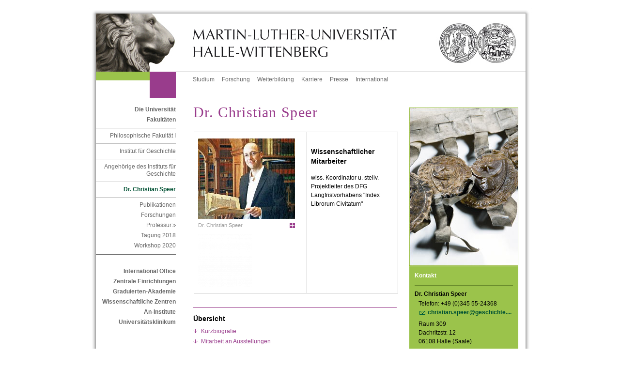

--- FILE ---
content_type: text/html; charset=ISO-8859-1
request_url: https://www.geschichte.uni-halle.de/mitarbeiter/speer/
body_size: 6540
content:
<!DOCTYPE html PUBLIC "-//W3C//DTD XHTML 1.0 Transitional//EN" "http://www.w3.org/TR/xhtml1/DTD/xhtml1-transitional.dtd">
<html xmlns="http://www.w3.org/1999/xhtml" xml:lang="de">
<head>
 <title>Dr. Christian Speer</title>
 <meta http-equiv="content-type" content="text/html;charset=ISO-8859-1" />
 <meta http-equiv="content-script-type" content="text/javascript" />
 <meta name="language" content="de" />
 <meta name="keywords" content="Forschung Informationen Kontakt Mittelalter/Frühe Neuzeit Mitteldeutschland: Stadtgeschichte Reformation Frömmigkeitsgeschichte Index Librorum Civitatum (Verzeichnis der Stadtbücher des Mittelalters und der Frühen Neuzeit)"/>
 <meta name="description" content="Dr. Christian Speer, Wissenschaftlicher Mitarbeiter an der Professur für Geschichte des Mittelalters des Instituts für Geschichte der Martin-Luther-Universität Halle-Wittenberg." />
 <meta name="robots" content="follow"/>
 <meta name="robots" content="index"/>
 <link href="/im/sod/common/css/styles.css" rel="stylesheet" type="text/css"/>
 <link rel="stylesheet" href="/im/js/highslide/highslide.css" type="text/css"/>
 <!--<link rel="shortcut icon" href="/im/sod/common/img/favicon.ico" type="image/x-icon" />-->
 <link rel="shortcut icon" href="/im/sod/common/icons/favicon.ico" type="image/x-icon" />
 <link rel="icon" href="/im/sod/common/icons/favicon-16x16.png" sizes="16x16" type="image/png" />
 <link rel="icon" href="/im/sod/common/icons/favicon-32x32.png" sizes="32x32" type="image/png" />
 <link rel="icon" href="/im/sod/common/icons/favicon-192x192.png" sizes="192x192" type="image/png" />
 <link rel="apple-touch-icon" href="/im/sod/common/icons/apple-touch-icon.png" sizes="180x180" type="image/png" />
 <meta name="msapplication-square70x70logo" content="/im/sod/common/icons/mstile-70x70.png" />
 <meta name="msapplication-square150x150logo" content="/im/sod/common/icons/mstile-150x150.png" />
 <meta name="msapplication-wide310x150logo" content="/im/sod/common/icons/mstile-310x150.png" />
 <meta name="msapplication-square310x310logo" content="/im/sod/common/icons/mstile-310x310.png" />
 <meta name="msapplication-TileColor" content="#ffffff" />
 <script type="text/javascript">
 var page_id=2466259;
 </script>
 <link href="/im/sod/custom/philfak/phil.css" rel="stylesheet" type="text/css" media="all" />
</head>
<body
class="lang_de"
>
<!-- Adminbar -->
<!-- /Adminbar -->
<a name="akTop" id="akTop" title="Seitenanfang"></a>
 <div id="language">
 <ul id="flag">
 <li><span class="hd">Aktuelle Sprache: Deutsch</span>
 </li>
 </ul>
 <hr class="hidden" />
 </div>
 <div id="topBorder">
 <div id="topBorderLeft"></div>
 <div id="topBorderCenter"></div>
 </div>
<div id="page_margins">
 <div id="page">
<div id="header">
 <div id="headerRand"></div>
 <div id="headerLeft"><a href="https://www.uni-halle.de/" class="hl" title="Zur Startseite der Martin-Luther-Universität Halle-Wittenberg"><img src="/im/sod/common/img/signet_left.jpg" alt="Logo der MLU (Löwe) - Zur Startseite der MLU" /></a></div>
 <div id="headerCenter"><a href="https://www.uni-halle.de/" class="hc" title="Zur Startseite der Martin-Luther-Universität Halle-Wittenberg"><img src="/im/sod/common/img/signet_center.jpg" alt="Logo der MLU (Martin-Luther-Universität Halle-Wittenberg) - Zur Startseite der MLU" /></a></div>
 <div id="headerRight"><a href="https://www.uni-halle.de/" class="hr" title="Zur Startseite der Martin-Luther-Universität Halle-Wittenberg"><img src="/im/sod/common/img/signet_right.jpg" alt="Logo der MLU (Signet) - Zur Startseite der MLU" /></a></div>
</div>

 <div id="nav">
 <div class="jump">
 <em class="hd">Springen Sie direkt: </em>
 <a href="#akText" class="jump" title="Zum Textanfang (Zugangstaste: 2)" accesskey="2">Zum Textanfang (Navigation &uuml;berspringen)</a> <span class="hd">,&nbsp;</span>
 <a href="#akMainNav" class="ic" title="Zur Hauptnavigation (Zugangstaste: 3)" accesskey="3">Zur Hauptnavigation</a> <span class="hd">,&nbsp;</span>
 <a href="#akThemNav" class="ic" title="Zur Themennavigation (Zugangstaste: 5)" accesskey="5">Zur Themennavigation</a> <span class="hd">,&nbsp;</span>
 <a href="#akServicebar" class="ic" title="Zu weiteren Einstellungen (Zugangstaste: 7)" accesskey="7">Zu weiteren Einstellungen</a> </div>
 <hr class="hidden" />
 <div id="naviLeft">
 <div id="greenlemon"></div>
 <div id="faculty" class="uni"></div>
 </div>
 <!-- beginn: themennavigation -->
 <a class="hidden" name="akThemNav" id="akThemNav" title="Dr. Christian Speer"></a> <h2 class="hidden">Themennavigation</h2>
 <div id="nav_themen">
 <ul>
 <li><a href="https://www.uni-halle.de/studium/" class="first" title="Alles zum Thema Studium">Studium</a></li>
 <li><a href="https://www.uni-halle.de/forschung/" title="Alles zum Thema Forschung">Forschung</a></li>
 <li><a href="https://www.uni-halle.de/weiterbildung/" title="Alles zum Thema Weiterbildung">Weiterbildung</a></li>
 <li><a href="https://www.uni-halle.de/karriere/" title="Alles zum Thema Karriere">Karriere</a></li>
 <li><a href="http://www.pr.uni-halle.de/" title="Zur Stabsstelle Zentrale Kommunikation">Presse</a></li>
 <li><a href="http://www.international.uni-halle.de/" title="Alles zum Thema Uni International">International</a></li>
 <!-- <li><a href="http://www.rss.uni-halle.de/" title="Übersicht der RSS-Feeds der Universität">RSS</a></li>-->
 </ul>
 </div>
 <!-- end: themennavigation --> </div>
 <!-- end navigation -->
 <!-- begin: main content area #main -->
 <div id="main">
<!-- / head.tpl --> <!-- begin: #col1 - first float column -->
 <div id="col1">
 <div id="col1_content">
 <!-- navigationscontainer -->
 <div id="navcontainer">
 <hr class="hidden" />
 <!-- begin: hauptnavigation -->
 <a class="hidden" name="akMainNav" id="akMainNav"></a> <h2 class="hidden">Hauptnavigation</h2>
 <h3>
 <a href="https://www.uni-halle.de/universitaet/" title="Die Universität">Die Universität</a> </h3>
 <h3>
 <a href="https://www.uni-halle.de/fakultaeten/" title="Zu den Fakultäten">Fakultäten</a> </h3>
<ul>
<li> 
<!-- links/back.tpl -->
 <a href="http://www.philfak1.uni-halle.de/" title="Philosophische Fakultät I">Philosophische Fakultät I</a><!-- / links/back.tpl -->
<ul>
<li> 
<!-- links/back.tpl -->
 <a href="../../" title="Institut für Geschichte">Institut für Geschichte</a><!-- / links/back.tpl -->
<ul>
<li> 
<!-- links/back.tpl -->
 <a href="../" title="Angehörige des Instituts für Geschichte">Angehörige des Instituts für Geschichte</a><!-- / links/back.tpl -->
<ul>
<li> 
<!-- links/back.tpl -->
 <span class="pfeil">Dr. Christian Speer</span>
<!-- / links/back.tpl -->
 <ul>
 <li> 
<!-- links/navigation.tpl -->
 <a name="anchor2466284" class="anchor"></a>
 <a href="publikationen/" title="Veröffentlichungsverzeichnis">Publikationen</a> 
<!-- / links/navigation.tpl --></li>
 <li> 
<!-- links/navigation.tpl -->
 <a name="anchor2466285" class="anchor"></a>
 <a href="speer/" title="Forschungsprojekte">Forschungen</a> 
<!-- / links/navigation.tpl --></li>
 <li> 
<!-- links/navigation.tpl -->
 <a name="anchor2466291" class="anchor"></a>
 <a href="../ranft/" class="cross" title="Seniorprofessur">Professur&nbsp;&nbsp;&nbsp;</a> 
<!-- / links/navigation.tpl --></li>
 <li> 
<!-- links/navigation.tpl -->
 <a name="anchor3142650" class="anchor"></a>
 <a href="tagung2018/" title="Tagung 2018">Tagung 2018</a> 
<!-- / links/navigation.tpl --></li>
 <li> 
<!-- links/navigation.tpl -->
 <a name="anchor3317649" class="anchor"></a>
 <a href="workshop_2020_/" title="Workshop 2020">Workshop 2020</a> 
<!-- / links/navigation.tpl --></li>
 </ul>
</li>
</ul>
</li>
</ul>
</li>
</ul>
</li>
</ul>
 <h3>
 <a href="http://www.international.uni-halle.de/" title="International Office">International Office</a> </h3>
 <h3>
 <a href="https://www.uni-halle.de/central_institutions/" title="Zentrale Einrichtungen">Zentrale Einrichtungen</a> </h3>
 <h3>
 <a href="http://www.ingra.uni-halle.de/" title="Graduierten-Akademie">Graduierten-Akademie</a> </h3>
 <h3>
 <a href="https://www.uni-halle.de/wissenschaftliche_zentren/" title="Zur Übersichtsseite der Interdisziplinären Wissenschaftlichen Zentren (IWZ)">Wissenschaftliche Zentren</a> </h3>
 <h3>
 <a href="https://www.uni-halle.de/aninstitute/" title="Zur Übersichtsseite der An-Institute">An-Institute</a> </h3>
 <h3><a href="https://www.medizin.uni-halle.de" title="Zum Universitätsklinikum">Universitätsklinikum</a></h3>
 <!-- end: hauptnavigation -->
 <hr class="hidden" />
 </div>
 <!-- end: navigationscontainer -->
 </div>
 </div>
 <!-- end: #col1 -->
 <!-- begin: #col2 second float column -->
 <div id="col2">
 <div id="col2_content" class="clearfix">
 <hr class="hidden" />
 <div id="foto"><img src="/im/1222697967_320_5.jpg" alt="Hallesches Wappen" title="Hallesches Wappen" name="RightColImg" /></div>
 <!-- begin: gruenes_feld -->
 <!--||Ansprechpartner||-->
 <div id="greenbox">
 <hr class="hidden" />
 <div class="rechts" title="Weiteres">
 <h2>Kontakt</h2>
 
 
 
<!-- rightColumn/adress.tpl --> 
 <a name="anchor3362061" class="anchor"></a>

 <h3 class="name">Dr. Christian Speer</h3>

 <p>
 Telefon: +49 (0)345 55-24368<br />
 <a href="mailto:christian.speer@geschichte.uni-halle.de" class="email" title="E-Mail an christian.speer@geschichte.uni-halle.de senden.">christian.speer@geschichte....</a> </p>


 <p>
 Raum 309<br />
 Dachritzstr. 12<br />
 06108 Halle (Saale)
 </p>

 <p class="anmerkungen">
 Sprechzeit: nach Vereinbarung
 </p>
 <p>
 Postanschrift:<br />
 Emil-Abderhalden-Straße 26-27<br />
 06099 Halle (Saale)
 </p>
<!-- /rightColumn/adress.tpl -->
 </div>
 <hr class="hidden" />
 <div class="rechts">
 <!-- begin: weiteres -->
 <a class="hidden" name="akServicebar" id="akServicebar" title="Dr. Christian Speer"></a> <h2>Weiteres</h2>
 <ul>
 <li>Schrift:
 <a href="#" class="schrift1" title="Schriftgr&ouml;&szlig;e vergr&ouml;&szlig;ern" onclick="wcms_fontsize_up(); return false;">gr&ouml;&szlig;er</a> <span class="hidden">,&nbsp;</span>
 <a href="#" class="schrift2" title="Schriftgr&ouml;&szlig;e verkleinern" onclick="wcms_fontsize_down(); return false;">kleiner</a> </li>
 </ul>
 <!-- end: weiteres -->
 </div>
 <!-- range: 1000004 -->
 <!-- begin: login -->
 <hr class="hidden" />
 <div class="rechts" title="Login f&uuml;r Redakteure">
 <form method="get" action="https://wcms.itz.uni-halle.de/test.php#login_email" enctype="multipart/form-data" onsubmit="return">
 <fieldset class="s2">
 <legend>Login f&uuml;r Redakteure</legend>
 <input type="hidden" name="id" id="id" value='2466259' />
 <input type="submit" class="submit2" name="submit" value="Anmelden" />
 </fieldset>
 </form>
 </div>
 <!-- end: login --> 
<div class="banner"><a href="https://mlyou.uni-halle.de/" title="MLYou - Portal für Beschäftigte"><img src="/im/sod/common/img/MLYOU_Logo.png" alt="MLYou - Portal für Beschäftigte" title="MLYou - Portal für Beschäftigte" style="border:none"></a></div>
 <hr class="hidden"/>
 </div>
 <!-- end: gruenes_feld -->
 </div>
 </div>
 <!-- end: #col2 -->
 <!-- begin: #col3 static column -->
 <div id="col3">
 <div id="col3_content" class="clearfix">
 <!--||Zeile||-->
 <!-- skiplink anchor: Content -->
 <a class="hidden" name="akText" id="akText" title="Dr. Christian Speer"></a> <!-- begin: inhalt -->
 <h1>
 Dr. Christian Speer
 </h1>
 <a name="anchor2466264" class="anchor"></a>
 <div class="table_auto">
 <table class="sod table_auto">
 <tbody><tr><td colspan="1"> <a name="anchor2552562" class="anchor"></a>
 <!-- START BILD 2552562 -->
 <a href="/im/1334398902_1728_0.jpg" onclick="return hs.expand(document.getElementById('hs2552562'), {captionId: 'hscaption2552562', thumbnailId: 'thid2552562'});" title="Bild vergr&ouml;&szlig;ern." class="highslide" id="hs2552562">
 <!-- <img src="/im/1334398902_1728_0.jpg" /> --> <img src="/im/1334398902_1728_00_200.jpg" id="thid2552562" class="bild200" alt="Dr. Christian Speer" />
 </a>
 <div class="highslide-caption" id="hscaption2552562">
 <p>Dr. Christian Speer</p>
 </div>
 <div class="beschreibung200">
 <p class="beschreibung200b">Dr. Christian Speer</p>
 <span onclick="return hs.expand(document.getElementById('hs2552562'), {captionId: 'hscaption2552562', thumbnailId: 'thid2552562'});" title="Bild vergr&ouml;&szlig;ern." class="plus highslide"></span>
 </div>
 <!-- ENDE BILD 2552562 -->
 <a name="anchor2552559" class="anchor"></a>
 <!-- START BILD 2552559 -->
 <a href="/im/noimage.png" onclick="return hs.expand(document.getElementById('hs2552559'), {captionId: 'hscaption2552559', thumbnailId: 'thid2552559'});" title="Bild vergr&ouml;&szlig;ern." class="highslide" id="hs2552559">
 <!-- <img src="/im/noimage.png" /> --> <img src="/im/noimage0_111.png" id="thid2552559" class="bild111" alt="" />
 </a>
 <div class="highslide-caption" id="hscaption2552559">
 <p></p>
 </div>
 <!-- ENDE BILD 2552559 -->
</td><td colspan="1"><!-- headline.tpl -->
<a name="anchor2466271" class="anchor"></a>
 <h2>
 Wissenschaftlicher Mitarbeiter
 </h2>
<!-- /headline.tpl --> <a name="anchor2466272" class="anchor"></a>
 <p><span>wiss. Koordinator u. stellv. Projektleiter des DFG Langfristvorhabens "Index Librorum Civitatum"</span></p>

 
 <div class="clear"></div>
</td></tr></tbody>
 </table>
 </div>
 <a name="anchor2996818" class="anchor"></a>
 <div class="inhalt"> 
 <h2>Übersicht</h2>
 <ul class="inhaltsliste" ><li><a href="#anchor2466273" title="Direkter Sprung zur &Uuml;berschrift.">Kurzbiografie</a></li><li><a href="#anchor2466275" title="Sprung zu &Uuml;berschrift">Mitarbeit an Ausstellungen</a></li><li><a href="#anchor2625985" title="Sprung zu &Uuml;berschrift">Ehrenämter, Mitgliedschaften u. a.</a></li><li><a href="#anchor2648864" title="Sprung zu &Uuml;berschrift">Siehe auch</a></li></ul>
 </div>
<!-- headline.tpl -->
<a name="anchor2466273" class="anchor"></a>
 <h2>
 Kurzbiografie
 </h2>
<!-- /headline.tpl --> <a name="anchor2466274" class="anchor"></a>
<ul>
<li>Juli 2025 Einreichung der Habilitationsschrift "Stadtbücher. Instrumente städtischer Selbstverwaltung in Mittelalter und Früher Neuzeit &ndash; Potentiale ihrer Erforschung und Edition"</li>
<li>seit 2016 <span>Wissenschaftlicher Mitarbeiter am Institut für Geschichte, DFG-Langfristvorhaben <a href="http://www.stadtbuecher.de" target="_blank" class="extern" title="ILC (&Ouml;ffnet in neuem Fenster)">»Index Librorum Civitatum. Verzeichnis der Stadtbücher des Mittelalters &nbsp;und der Frühen Neuzeit, ein Instrument der historischen &nbsp;Grundlagenforschung«&nbsp;&nbsp;&nbsp;</a></span></li>
<li>2014-2016 Wissenschaftlicher Mitarbeiter im DFG-Projekt <a href="http://diglib.hab.de/?link=050" target="_blank" class="extern" title="HAB Karlstadt (&Ouml;ffnet in neuem Fenster)">»Kritische Gesamtausgabe der Schriften und Briefe Andreas Bodensteins von Karlstadt«&nbsp;&nbsp;&nbsp;</a> an der Herzog-August-Bibliothek Wolfenbüttel</li>
<li>2011&ndash;2014 Wissenschaftlicher Mitarbeiter an der Professur für Geschichte des Mittelalters, DFG-Projekt <a href="http://www.stadtbuecher.de" target="_blank" class="extern" title="ILC (&Ouml;ffnet in neuem Fenster)">»Der &nbsp;Index Librorum Civitatum (Verzeichnis der Stadtbücher des Mittelalters &nbsp;und der Frühen Neuzeit) als Instrument der historischen &nbsp;Grundlagenforschung«&nbsp;&nbsp;&nbsp;</a></li>
<li>2009 Promotion an der Universität Regensburg, die Arbeit erschien unter &nbsp;dem Titel <a href="http://www.academia.edu/1609159" target="_blank" class="extern" title="Dissertation_Speer (&Ouml;ffnet in neuem Fenster)">»Frömmigkeit und Politik. Städtische Eliten in Görlitz &nbsp;zwischen 1300 und 1550« (Hallische Beiträge zur Geschichte des &nbsp;Mittelalters und der Frühen Neuzeit 8), Berlin 2011&nbsp;&nbsp;&nbsp;</a></li>
<li>2008&ndash;2011 Wissenschaftlicher Mitarbeiter an der Thüringer Universitäts- &nbsp;und Landesbibliothek Jena, Abteilung Handschriften und Sondersammlungen, &nbsp;DFG-Projekt »Rörer Nachlass«: <a href="http://projekte.thulb.uni-jena.de/roerer/georg-roerer/geschichte-der-sammlung.html" target="_blank" class="extern" title="Roerer-Projekt (&Ouml;ffnet in neuem Fenster)">Tiefenerschließung und Katalogisierung der 35 Manuskriptbände von der Hand Georg Rörers (&dagger; 1557)&nbsp;&nbsp;&nbsp;</a></li>
<li>2006, Jan. &ndash; Mai, Gastwissenschaftler an der University of California Berkeley, Department of History</li>
<li>2005, Nov. &ndash; Dez., Gastwissenschaftler am Centro per gli studi storici italo-germanici in Trient</li>
<li>2004&ndash;2008 Wissenschaftlicher Mitarbeiter am Max Planck Institut für &nbsp;Geschichte Göttingen (International Max Planck Research School Göttingen &nbsp;»Werte und Wertewandel in Mittelalter und Neuzeit«)</li>
<li>2004 angestellt am Sächsischen Landesamt für Archäologie (Dresden)</li>
<li>1996&ndash;2003 Studium an der Technischen Universität Dresden und der Università Degli Studi (III) in Rom (Mittelalterliche Geschichte, Alte Geschichte, Kunstgeschichte), Abschluss: Magister Artium; Thema der Magisterarbeit: <a href="http://www.academia.edu/4866547" target="_blank" class="extern" title="Magisterarbeit_Speer (&Ouml;ffnet in neuem Fenster)">»Die Dispens bei den Zisterziensern und Dominikanern bis ins ausgehende 13. Jahrhundert. Eine vergleichende Untersuchung unter Einbeziehung der kanonistischen Dispenslehre«&nbsp;&nbsp;&nbsp;</a></li>
</ul>

 
 <div class="clear"></div>
<!-- headline.tpl -->
<a name="anchor2466275" class="anchor"></a>
 <h2>
 Mitarbeit an Ausstellungen
 </h2>
<!-- /headline.tpl --> <a name="anchor2466276" class="anchor"></a>
<ul>
<li>2009/2010 Wissenschaftliches Konzept zur Ausstellung: <a href="https://www.reichenbach-ol.de/reichenbach/migrationszentrum-nollau.asp" target="_blank" class="extern" title="Nollau-Ausstellung (&Ouml;ffnet in neuem Fenster)">»Leben und Werk des Ludwig Eduard Nollau (1810-1869)«&nbsp;&nbsp;&nbsp;</a>, Reichenbach/Oberlausitz 2010</li>
<li>2009/2010 Mitarbeit am wissenschaftlichen Konzept und der Umsetzung der Ausstellung: <a href="https://www.thulb.uni-jena.de/Ausstellungen/Handschriftensammlung+Georg+R%C3%B6rers.html" target="_blank" class="extern" title="Roerer-Ausstellung (&Ouml;ffnet in neuem Fenster)">»&hellip; damit nichts umkomme. Die Handschriftensammlung Georg Rörers (1492-1557) als Schatz der Reformation«&nbsp;&nbsp;&nbsp;</a>, Thüringer Universitäts- und Landesbibliothek Jena 2010</li>
<li>2008/2009 Mitarbeiter im Projektteam der Staatlichen Kunstsammlungen Dresden zur Vorbereitung der dritten Sächsischen Landesausstellung <a href="http://www.viaregia-sachsen.de/files/flyer_de.pdf" target="_blank" class="extern" title="Via Regai Ausstellung (&Ouml;ffnet in neuem Fenster)">»Via Regia«&nbsp;&nbsp;&nbsp;</a> 2011 in Görlitz: Verantwortlicher für die Konzeption und inhaltliche Ausgestaltung der Themenschwerpunkte Kirchen-/Frömmigkeitsgeschichte, Reformation sowie Wissenschaftsgeschichte vom Mittelalter bis zur Frühen Neuzeit</li>
</ul>

 
 <div class="clear"></div>
<!-- headline.tpl -->
<a name="anchor2625985" class="anchor"></a>
 <h2>
 Ehrenämter, Mitgliedschaften u. a.
 </h2>
<!-- /headline.tpl --> <a name="anchor2625987" class="anchor"></a>
<ul>
<li>1. Vorsitzender des Vereins für Geschichte Schlesiens <a href="http://www.vfgs.eu/" target="_blank" class="extern" title="Verein für Geschichte Schlesiens (&Ouml;ffnet in neuem Fenster)">www.vfgs.eu&nbsp;&nbsp;&nbsp;</a></li>
<li>Mitglied des Vorstandes der Stiftung Kulturwerk Schlesien <a href="http://www.kulturwerk-schlesien.de/home/index.html" target="_blank" class="extern" title="Stiftung Kulturwerk Schlesien (&Ouml;ffnet in neuem Fenster)">www.kulturwerk-schlesien.de&nbsp;&nbsp;&nbsp;</a></li>
<li><span>Mitglied der Historischen Kommission für Schlesien </span><a href="http://www.hiko-schlesien.de/" target="_blank" class="extern" title="Historische Kommission für Schlesien (&Ouml;ffnet in neuem Fenster)">www.hiko-schlesien.de&nbsp;&nbsp;&nbsp;</a></li>
<li><span>Schatzmeister der </span><a href="https://www.carl-heinrich-von-heineken.de/" target="_blank" class="extern" title="Webseite CHvH (&Ouml;ffnet in neuem Fenster)">Carl Heinrich von Heineken Gesellschaft&nbsp;&nbsp;&nbsp;</a></li>
</ul>

 
 <div class="clear"></div>
<!-- headline.tpl -->
<a name="anchor2648864" class="anchor"></a>
 <h2>
 Siehe auch
 </h2>
<!-- /headline.tpl --><ul class="linkliste"><!-- LinkList --><li> 
<!-- links/default.tpl -->
 <a name="anchor2648860" class="anchor"></a>
 <a href="publikationen/" title="Publikationen"> Publikationen
 </a> 
<!-- / links/default.tpl --></li><li> 
<!-- links/default.tpl -->
 <a name="anchor2648863" class="anchor"></a>
 <a href="speer/" title="Forschungen"> Forschungen
 </a> 
<!-- / links/default.tpl --></li></ul><!-- /LinkList -->
<p class="anfang2"><a href="#akTop" class="anfang" title="Zum Seitenanfang">Zum Seitenanfang</a></p>
 <!-- end: inhalt -->
 </div>
 <hr class="hidden" />
 <!-- begin: footer -->
 <div id="footer" title="Fusszeile">
 <div class="footer_left"> 
 <h2 class="hidden">Fu&szlig;navigation</h2>
 <a href="https://www.uni-halle.de/" class="first" title="Startseite">Startseite</a><span class="hidden">,&nbsp;</span>
 <a href="https://www.uni-halle.de/datenschutzerklaerung/" title="Datenschutzerkl&auml;rung">Datenschutz</a><span class="hidden">,&nbsp;</span>
<!-- <a href="https://www.uni-halle.de/copyright/" title="Urheberrechtserklärung">Copyright</a><span class="hidden">,&nbsp;</span>-->
 <a href="https://www.uni-halle.de/disclaimer/" title="Disclaimer">Disclaimer</a><span class="hidden">,&nbsp;</span>
 <a href="impressum.php?id=2466259" title="Impressum">Impressum</a><span class="hidden">,&nbsp;</span>
 <!--<a href="https://www.uni-halle.de/#anchor1555663" title="Kontaktinformationen">Kontakt</a>-->
 </div>
 <div class="footer_right" title="Datum der letzten Aktualisierung. (Seiten-ID: 2466259)">
 <h2 class="hidden">Letzte Aktualisierung:</h2>
 17.11.2025
 </div>
 </div>
 <!-- end: footer -->
 <hr class="hidden" />
 </div>
 <!-- end: #col3 --><!-- footer.tpl -->
 </div>
 <!-- end: #main -->
 <p class="hidden">
 <em class="hd">Springen Sie direkt: </em>
 <a href="#akText" class="jump" title="Zum Textanfang (Zugangstaste: 2)" accesskey="2">Zum Textanfang (Navigation &uuml;berspringen)</a> <span class="hd">,&nbsp;</span>
 <a href="#akMainNav" class="ic" title="Zur Hauptnavigation (Zugangstaste: 3)" accesskey="3">Zur Hauptnavigation</a> <span class="hd">,&nbsp;</span>
 <a href="#akThemNav" class="ic" title="Zur Themennavigation (Zugangstaste: 5)" accesskey="5">Zur Themennavigation</a> <span class="hd">,&nbsp;</span>
 <a href="#akTop" class="ic" title="Zum Seitenanfang (Zugangstaste: 1)" accesskey="1">Zum Seitenanfang</a> </p>
 </div>
 <!-- end: page_margins -->
</div>
<div id="bottomBorder">
 <div id="bottomBorderLeft"></div>
 <div id="bottomBorderCenter"></div>
</div>
<!-- end: page -->
<!-- Fontsize -->
<script src="/im/js/cookies.js" type="text/javascript"></script>
<script src="/im/js/wcms-fontsize.js" type="text/javascript"></script>
<script type="text/javascript">
 wcms_fontsize_init();
</script>
<!-- HighSlide -->
<script src="/im/js/highslide/highslide.js" type="text/javascript"></script>
<script type="text/javascript">
 hs.graphicsDir = '/im/js/highslide/graphics/';
 hs.outlineType = 'drop-shadow';
 hs.showCredits = false;
</script>
<!-- start optional tracker 1000004 -->
<script type="text/javascript">
var _paq = _paq || []; _paq.push(['disableCookies']) ;_paq.push(['trackPageView']); _paq.push(['enableLinkTracking']); _paq.push(['setTrackerUrl','//piwik.urz.uni-halle.de/piwik.php']);
_paq.push(['setSiteId','1980']);
</script><script type="text/javascript" src="//piwik.urz.uni-halle.de/piwik.js"></script>
<noscript><img src="//piwik.urz.uni-halle.de/piwik.php?idsite=1980&rec=1" style="border:0" alt="" /></noscript>
<!-- end optional tracker -->
</body>
</html> <!-- 2026-01-26 04:41:01 -->

--- FILE ---
content_type: text/css
request_url: https://www.geschichte.uni-halle.de/im/js/highslide/highslide.css
body_size: 280
content:

.highslide-image {
	border: 0px solid #fff;
}
.highslide-image-blur {
}
.highslide-caption {
    display: none;
    border: 5px solid #fff;
    border-top: none;
    font-size: 9pt;
    padding: 4px 0 0 2px;
    background-color: white;
    text-align: left;
}
.highslide-loading {
    display: block;
	color: white;
	font-size: 9px;
	font-weight: bold;
	text-transform: uppercase;
    text-decoration: none;
	padding: 3px;
	border-top: 10px solid #000;
	border-bottom: 1px solid white;
    background-color: black;
}

.highslide-display-block {
    display: block;
}
.highslide-display-none {
    display: none;
}
